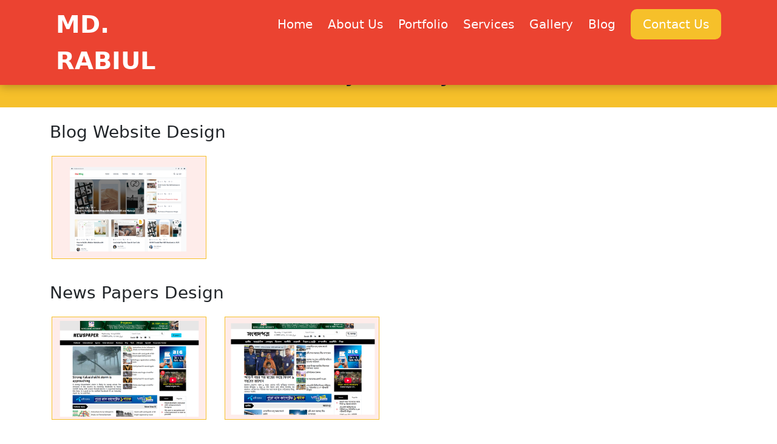

--- FILE ---
content_type: text/html; charset=UTF-8
request_url: https://mdrabiul.com/gallery
body_size: 3124
content:
<!DOCTYPE html>
<html lang="en-US">
    <head>
        <meta http-equiv="Content-Type" content="text/html; charset=utf-8" />
        <meta name="viewport" content="width=device-width, initial-scale=1.0" />
        <!-- CSRF Token -->
        <meta name="csrf-token" content="99XsjUf3rYvzFEc6O8WvWU7ILkMctWu6LSfsVPJL" />
        <meta name="Developer" content="MD Rabiul Karim" />
        <meta name="Developed By" content="MD Rabiul Karim"/>
        <meta name="author" content="MD Rabiul Karim">
        <meta name="robots" content="all" />
        <meta name="googlebot" content="all" />
        <meta name="googlebot-host" content="all" />
        <meta http-equiv="refresh" content="600">
        <meta property="fb:pages" content="" />
        
        <!-- Global site tag (gtag.js) - Google Analytics -->
        <script async src="https://www.googletagmanager.com/gtag/js?id=G-2VNBNG53Z2"></script>
        <script>
          window.dataLayer = window.dataLayer || [];
          function gtag(){dataLayer.push(arguments);}
          gtag('js', new Date());
        
          gtag('config', 'G-2VNBNG53Z2');
        </script>
        
        
        <!-- FAVICONS -->
        <link rel="icon" href="https://mdrabiul.com/public/medies/May_2024/1717000856.66575a9880c9e.png" type="image/png" sizes="16x16" />
        <link rel="shortcut icon" href="https://mdrabiul.com/public/medies/May_2024/1717000856.66575a9880c9e.png" type="image/x-icon" />
        <link rel="shortcut icon" href="https://mdrabiul.com/public/medies/May_2024/1717000856.66575a9880c9e.png" />
        
        <title>Gallery - MD. Rabiul Karim - I am web programer in Information Technology</title>
        <link rel="canonical" href="https://mdrabiul.com/gallery">
        <meta name="description" content="I am MD. Rabiul Karim. I Work at in web programming in information technology in Bangladesh.Web development, design , apps development and IT Support." />
        <meta name="keywords" content="MD Rabiul Karim, I am rabiul, Webdeveloper Rabiul, Top programmer in Bangladesh, bangladeshi programmer in php, html designer, apps developer in dhaka, wordpress developer and custimer in bangladeshi, best web developer in dhaka" />
        <meta property="og:title" content="Gallery -  MD. Rabiul Karim - I am web programer in Information Technology" />
        <meta property="og:description" content="I am MD. Rabiul Karim. I Work at in web programming in information technology in Bangladesh.Web development, design , apps development and IT Support." />
        <meta property="og:image" content="https://mdrabiul.com/public/medies/May_2024/1717000856.66575a9880c9e.png" />
        <meta property="og:url" content="https://mdrabiul.com/gallery" />

        <link href="https://cdn.jsdelivr.net/npm/bootstrap@5.1.1/dist/css/bootstrap.min.css" rel="stylesheet">
        <link rel="stylesheet" href="https://cdnjs.cloudflare.com/ajax/libs/font-awesome/5.15.1/css/all.min.css" integrity="sha512-+4zCK9k+qNFUR5X+cKL9EIR+ZOhtIloNl9GIKS57V1MyNsYpYcUrUeQc9vNfzsWfV28IaLL3i96P9sdNyeRssA==" crossorigin="anonymous" referrerpolicy="no-referrer" />
        <link href="https://mdrabiul.com/public/css/style-v1.css" rel="stylesheet">

        <style type="text/css">
            .SocialLinkMenu {
                padding: 0 10px;
            }
            .SocialLinkMenu h4 {
                text-transform: uppercase;
                margin: 0;
            }
            .SocialLinkMenu ul li {
                display: inline-block;
            }
            .SocialLinkMenu ul li a {
                display: block;
                padding: 5px;
                color: #e91e63;
                font-size: 25px;
                line-height: 25px;
            }
        </style>
        
        
        
<link rel="stylesheet" href="https://cdn.jsdelivr.net/npm/@fancyapps/ui/dist/fancybox.css"/>
<style>
    .services {
    background: #f6c02a;
    }
    .galleyImagae img{
        max-width: 100%;
        height: 100%;
        width: 100%;
    }
    a.galleyImagae {
    display: block;
    height: 170px;
    max-width: 100%;
    overflow: hidden;
    border: 1px solid #f6c02a;
    }

</style>
    </head>
    <body>
        
        <header>
    <div class="container">
        <div class="row">
            <div class="col-9 col-lg-3">
                <div  class="logo">
                    <a href="https://mdrabiul.com">
                        
                        MD. RABIUL
                    </a>
                </div>
            </div>
            <div class="col-3 col-lg-9">
                <span class="mobileMenuBar cartboxdiv"><i class="fa fa-bars"></i></span>
                <div class="header-menus">
                    <ul>
                        <li>
                            <a href="https://mdrabiul.com">Home</a>
                        </li>
                        <li>
                            <a href="https://mdrabiul.com/about-me">About Us</a>
                        </li>
                        <li>
                            <a href="https://mdrabiul.com/portfolio">Portfolio</a>
                        </li>
                        <li>
                            <a href="https://mdrabiul.com/services">Services</a>
                        </li>
                        <li>
                            <a href="https://mdrabiul.com/gallery">Gallery</a>
                        </li>
                        <li>
                            <a href="https://mdrabiul.com/blog">Blog</a>
                        </li>
                        <li>
                            <a href="https://mdrabiul.com/contact-me">Contact Us</a>
                        </li>
                    </ul>
                </div>
            </div>
        </div>
    </div>
</header>


<div id="fbboxdiv3">

    <div class="fbboxdiv4 backMenusClose">
        
    </div>
    <div class="mobile-menu-div">
        <div class="row" style="margin: 0; background: #2d7ac4;">
            <div class="col-10" style="padding:0;">
                <div class="logoName">
                    <p>MD. Rabiul Karim</p>
                </div>
            </div>
            <div class="col-2" style="border-left: 1px solid #fffdff;padding:0;">
                <a class="fbboxdiv4" style="color: white;"><i class="fa fa-times"></i></a>
            </div>
        </div>
        <div class="mobile-menu-list">
            <ul>
                <li>
                    <a href="https://mdrabiul.com"><i class="fa fa-home"></i> Home</a>
                </li>
                <li>
                    <a href="https://mdrabiul.com/about-me"><i class="fa fa-user"></i> About Us</a>
                </li>
                <li>
                    <a href="https://mdrabiul.com/portfolio"><i class="fa fa-th-large"></i> Portfolio</a>
                </li>
                <li>
                    <a href="https://mdrabiul.com/services"><i class="fa fa-align-left"></i> Services</a>
                </li>
                <li>
                    <a href="https://mdrabiul.com/gallery"><i class="fa fa-images"></i> Gallery</a>
                </li>
                
                <li>
                    <a href="https://mdrabiul.com/blog"><i class="fa fa-edit"></i> Blog</a>
                </li>
                <li>
                    <a href="https://mdrabiul.com/contact-me"><i class="fa fa-address-book"></i> Contact Us</a>
                </li>
                
            </ul>
        </div>
        <div class="SocialLinkMenu">
            <br><br>
            <h4>Social Link</h4>
            <ul class="">
                <li><a href="" style="padding-left: 0;"><i class="fab fa-facebook-square"></i></a></li>
                <li><a href=""><i class="fab fa-twitter-square"></i></a></li>
                <li><a href=""><i class="fab fa-linkedin"></i></a></li>
                <li><a href=""><i class="fab fa-youtube-square"></i></a></li>
                <li><a href=""><i class="fab fa-instagram-square"></i></a></li>
                
            </ul>
            
        </div>
        <ul class="contactLIst" style="padding:0 10px;">
                <li><b><i class="fa fa-envelope" ></i></b><a href="mailto:info@mdrabiul.com" style="color: black;"> info@mdrabiul.com</a> </li>
                <li><b><i class="fa fa-phone" ></i></b> <a href="tel:+8801743-988622" style="color: black;">+8801743-988622</a></li>
                <li><b>Job Office:</b><br> House #07, Road#, 14/C, Sector-4 Uttara, Dhaka 1230, Bangladesh.</li>
            </ul>
            <br><br>

    </div>

</div>        
        <div class="main-body">

        <div class="services">
    <div style="padding:25px 0;">
        <h1 style="text-align:center;">My Gallery</h1>
    </div>
</div>
<div class="gallery-section">
    
    <div class="container">
        <div class="galleryImages">
            
                        <br>
            <h3>Blog Website Design</h3>
            <div class="row">
                                                <div class="col-md-3" style="padding:15px;">
                    <a class="galleyImagae" data-fancybox="GalleryGroup_21" data-src="public/medies/Apr_2025/1745030935.68030f1782574.png" data-caption="Blog - tailwind Css Responsive Design"><img src="public/medies/Apr_2025/1745030935.68030f1782574.png" alt="Blog - tailwind Css Responsive Design"></a>
                </div>
                                            </div>
                       <br>
            <h3>News Papers Design</h3>
            <div class="row">
                                                <div class="col-md-3" style="padding:15px;">
                    <a class="galleyImagae" data-fancybox="GalleryGroup_18" data-src="public/medies/Apr_2025/1744825843.67ffedf3d1a4f.png" data-caption="News Papper English"><img src="public/medies/Apr_2025/1744825843.67ffedf3d1a4f.png" alt="News Papper English"></a>
                </div>
                                                                <div class="col-md-3" style="padding:15px;">
                    <a class="galleyImagae" data-fancybox="GalleryGroup_18" data-src="public/medies/Apr_2025/1744912002.68013e8226046.png" data-caption="News paper Bangla"><img src="public/medies/Apr_2025/1744912002.68013e8226046.png" alt="News paper Bangla"></a>
                </div>
                                            </div>
                       <br>
            <h3>Web Design</h3>
            <div class="row">
                                                <div class="col-md-3" style="padding:15px;">
                    <a class="galleyImagae" data-fancybox="GalleryGroup_15" data-src="public/medies/Sep_2024/1726204166.66e3c906015a5.png" data-caption="Overlay Sidebar Menu"><img src="public/medies/Sep_2024/1726204166.66e3c906015a5.png" alt="Overlay Sidebar Menu"></a>
                </div>
                                                                <div class="col-md-3" style="padding:15px;">
                    <a class="galleyImagae" data-fancybox="GalleryGroup_15" data-src="public/medies/Sep_2024/1726206603.66e3d28be97a5.png" data-caption="eCommerce Design"><img src="public/medies/Sep_2024/1726206603.66e3d28be97a5.png" alt="eCommerce Design"></a>
                </div>
                                            </div>
                       <br>
            <h3>Some Moments Gallery</h3>
            <div class="row">
                                                <div class="col-md-3" style="padding:15px;">
                    <a class="galleyImagae" data-fancybox="GalleryGroup_1" data-src="public/medies/Dec_2021/1640944253.61ced27de08ff.jpg" data-caption="Nilachala office Picnic Tour (2021-12-16 )"><img src="public/medies/Dec_2021/1640944253.61ced27de08ff.jpg" alt="Nilachala office Picnic Tour (2021-12-16 )"></a>
                </div>
                                                                <div class="col-md-3" style="padding:15px;">
                    <a class="galleyImagae" data-fancybox="GalleryGroup_1" data-src="public/medies/Dec_2021/1640944146.61ced2127dee2.jpg" data-caption="kaptai lake Rangamati Onway (2021-12-16)"><img src="public/medies/Dec_2021/1640944146.61ced2127dee2.jpg" alt="kaptai lake Rangamati Onway (2021-12-16)"></a>
                </div>
                                                                <div class="col-md-3" style="padding:15px;">
                    <a class="galleyImagae" data-fancybox="GalleryGroup_1" data-src="public/medies/Dec_2021/1640944146.61ced21212b20.jpg" data-caption="Cox Bazar Sunset Time (2021-12-15)"><img src="public/medies/Dec_2021/1640944146.61ced21212b20.jpg" alt="Cox Bazar Sunset Time (2021-12-15)"></a>
                </div>
                                                                                                <div class="col-md-3" style="padding:15px;">
                    <a class="galleyImagae" data-fancybox="GalleryGroup_1" data-src="public/medies/Dec_2021/1640944027.61ced19b0fd6d.jpg" data-caption="Sandmartin Island sea beach (2020-01-24)"><img src="public/medies/Dec_2021/1640944027.61ced19b0fd6d.jpg" alt="Sandmartin Island sea beach (2020-01-24)"></a>
                </div>
                                                                <div class="col-md-3" style="padding:15px;">
                    <a class="galleyImagae" data-fancybox="GalleryGroup_1" data-src="public/medies/Dec_2021/1640944145.61ced211c341c.jpg" data-caption="Office Work time (2021-04-18)"><img src="public/medies/Dec_2021/1640944145.61ced211c341c.jpg" alt="Office Work time (2021-04-18)"></a>
                </div>
                                                                <div class="col-md-3" style="padding:15px;">
                    <a class="galleyImagae" data-fancybox="GalleryGroup_1" data-src="public/medies/Dec_2021/1640944105.61ced1e9cc0b6.jpg" data-caption="CEO Invite Buffet Dinner (2020-02-14)"><img src="public/medies/Dec_2021/1640944105.61ced1e9cc0b6.jpg" alt="CEO Invite Buffet Dinner (2020-02-14)"></a>
                </div>
                                                                <div class="col-md-3" style="padding:15px;">
                    <a class="galleyImagae" data-fancybox="GalleryGroup_1" data-src="public/medies/Dec_2021/1640944026.61ced19adc4b1.jpg" data-caption="Office Invite Buffet Dinner (2019-07-27)"><img src="public/medies/Dec_2021/1640944026.61ced19adc4b1.jpg" alt="Office Invite Buffet Dinner (2019-07-27)"></a>
                </div>
                                                                <div class="col-md-3" style="padding:15px;">
                    <a class="galleyImagae" data-fancybox="GalleryGroup_1" data-src="public/medies/Dec_2021/1640943979.61ced16be95fb.jpg" data-caption="Jaflong Office Tour (2018-11-22)"><img src="public/medies/Dec_2021/1640943979.61ced16be95fb.jpg" alt="Jaflong Office Tour (2018-11-22)"></a>
                </div>
                                                                <div class="col-md-3" style="padding:15px;">
                    <a class="galleyImagae" data-fancybox="GalleryGroup_1" data-src="public/medies/Dec_2021/1640944026.61ced19a408a1.jpg" data-caption="Office Work Time (2018-12-16)"><img src="public/medies/Dec_2021/1640944026.61ced19a408a1.jpg" alt="Office Work Time (2018-12-16)"></a>
                </div>
                                                                <div class="col-md-3" style="padding:15px;">
                    <a class="galleyImagae" data-fancybox="GalleryGroup_1" data-src="public/medies/Feb_2023/1677036403.63f58b73d59d5.png" data-caption="Nilachala With CEO (2018-03-30)"><img src="public/medies/Feb_2023/1677036403.63f58b73d59d5.png" alt="Nilachala With CEO (2018-03-30)"></a>
                </div>
                                                                <div class="col-md-3" style="padding:15px;">
                    <a class="galleyImagae" data-fancybox="GalleryGroup_1" data-src="public/medies/Dec_2021/1640943979.61ced16bdd0e1.jpg" data-caption="Office Work Time (2018-04-09)"><img src="public/medies/Dec_2021/1640943979.61ced16bdd0e1.jpg" alt="Office Work Time (2018-04-09)"></a>
                </div>
                                            </div>
                      
        </div>
    </div>
    
</div>

<div class="services" style="min-height:100px;">

</div>

        </div>

        <footer>
    <div class="container">
        <div class="text-center">
            <p style="margin:0;">Copyright © 2019 - 2026 MD. Rabiul Karim.</p>
        </div>
    </div>

</footer> 

        
        <script src="https://cdn.jsdelivr.net/npm/bootstrap@5.1.1/dist/js/bootstrap.bundle.min.js"></script>
        <script src="https://code.jquery.com/jquery-3.6.0.min.js"></script>
                

    <script src="https://cdn.jsdelivr.net/npm/@fancyapps/ui@4.0/dist/fancybox.umd.js"></script>
<script>
    $(document).ready(function(){
        
    });
</script>
    
    <script>
        $(document).ready(function(){
            
            $('.cartboxdiv').click(function(){
               $('#fbboxdiv3').animate({"margin-right": '+=100%'});
               $("body").css('overflow-y','hidden');

            });
            $('.fbboxdiv4').click(function(){
                $("body").css('overflow-y','');
             $('#fbboxdiv3').animate({"margin-right": '-=100%'});
            });
        });
    </script>
    </body>
</html>


--- FILE ---
content_type: text/css
request_url: https://mdrabiul.com/public/css/style-v1.css
body_size: 1197
content:
ul{
    list-style: none;
    padding: 0;
    margin:0;
}
a{
    text-decoration: none;
}

.form-control:focus {
    box-shadow: none;
}


/**Header CSS Start**/
header {
    background: #eb4331;
    position: fixed;
    width: 100%;
    /*box-shadow: 0px 3px 5px 2px #f6c02a;*/
    box-shadow: 0 3px 15px rgb(0 0 0 / 27%);
	z-index: 9;
}

.logo a {
    display: block;
    padding: 10px;
    color: white;
    font-size: 40px;
    font-weight: bold;
    text-transform: uppercase;
}
.logo a img {
    max-width: 100%;
    max-height: 60px;
    border: 2px solid #2a78c2;
    background: white;
    border-left: 10px solid #2d7ac4;
}

.header-menus {
    text-align: right;
}

.header-menus ul li {
    display: inline-block;
    padding: 15px 10px;
}
.header-menus ul li a {
    font-size: 20px;
    display: block;
    color: #fffdff;
}
.header-menus ul li a:hover {
    color: #f6c02a;
}
.header-menus ul li:last-child a {
    background: #f6c02a;
    padding: 10px 20px;
    color: white;
    border-radius: 10px;
    transition: 0.4s;
}

.header-menus ul li:last-child a:hover {
    color: #e91e63;
    background: white;
}

span.mobileMenuBar {
    padding: 15px 10px;
    font-size: 30px;
    color: white;
    text-align: center;
    display: none;
}

#fbboxdiv3{
    position: fixed;
    top: 0;
    right: -100%;
    width: 100%;
    z-index: 8000;
    height: 100%;
}

.backMenusClose {
    height: 100%;
    float: left;
    background: #00000080;
    width: 30%;
}

.mobile-menu-div {
    width: 70%;
    float: right;
    height: 100%;
    background: white;
    height: 100vh;
    overflow: auto;
}

.mobile-menu-list ul li a {
    display: block;
    padding: 5px 10px;
    border-bottom: 1px solid #2d7ac4;
    color: #e91e63;
}

.logoName p {
    padding: 10px;
    margin: 0;
    color: white;
}
a.fbboxdiv4 {
    display: block;
    text-align: center;
    padding: 10px;
}

/**Header CSS End**/

.main-body {
    padding-top: 71px;
}
.slider-section {
    padding: 15px;
	background: #fffdff;
}
.myNameTitle {
    position: relative;
    padding: 10px 10px 10px 30px;
    margin-top: 20px;
}

.contactFrom .input-group-text {
    width: 100px;
    background: #e91e63;
    color: white;
    border: 1px solid #e91e63;
}

.emptyPost {
    text-align: center;
    font-size: 25px;
    color: #ced4da;
    text-transform: uppercase;
}

.containLine{
	content: "";
    display: inline-block;
    width: 100%;
    height: 100%;
    left: 0;
    top: 0;
    position: absolute;
    border: 10px solid #e91e63;
    -webkit-clip-path: polygon(0 0, 60% 0, 36% 100%, 0 100%);
    clip-path: polygon(0 0, 60% 0, 36% 100%, 0 100%);
}
.banner-video {
    width: 100%;
    margin: 0 auto;
    height: auto;
}
.cartBox {
    border: none !important;
    border-radius: 6px !important;
    /*box-shadow: 0 0 8px 0 rgb(57 78 234 / 10%);*/
    box-shadow: 8px 8px 3px #d9cece;
    transition: 0.3s;
    text-decoration: none !important;
    height: 80px;
    padding:10px;
    text-align:center;
}
.cartBox p.sliderInfoBox {
    margin: 0;
    font-size: 40px;
    color: white;
}
.myNameTitle h1 {
    margin-top: 30px;
    letter-spacing: 5px;
    /*text-shadow: 4px 0px 2px #e91e63;*/
    color: #2a78c2;
	position:relative;
}

.about-me {
    min-height: 400px;
    background: #f5f5f5;
    padding: 100px;
}

.MyPhoto {
    background: white;
    padding: 10px;
    border-radius: 5%;
    box-shadow: 0 0 8px 3px #9f9f9f;
    transition: 0.3s;
}

.MyPhoto img {
    max-width: 100%;
    border-radius: 50%;
    box-shadow: 0 0 8px 0 rgb(57 78 234 / 10%);
    transition: 0.3s;
    border: 3px solid #f6c02a;
    padding: 5px;
}

.my-skills {
    padding: 100px 0;
}
.skills-card p {
    font-size: 15px;
}
.skills-card {
    border: 1px solid #2d7ac494;
    padding: 10px;
    text-align: center;
    
    border-radius: 10px;
    transition: 0.4s;
}
.skills-card:hover {
    
    box-shadow: 0 0 8px 0 rgb(45 122 196);
}
.skills-card img {
    max-width: 100%;
}

    
.blog-Grid img {
    max-width: 100%;
    max-height: 250px;
}


.blog-Grid {
    border: 2px solid #f6c02a;
    background: white;
}
.blog-Grid:hover {
    border-color: #e91e63;
}
.blog-grid-sidebar p {
    font-size:14px;
}

.my-blog {
    background: #ffe9d9;
    padding: 100px 0;
}

.my-contact {
    padding: 100px 0;
    background: #f6c02a;
}


ul.facebookLink li {
    display: inline-block;
    padding: 5px;
}

ul.facebookLink li a {
    color: white;
    font-size: 30px;
    display: inline-block;
    box-shadow: 3px -1px 7px 3px #ffeb3b;
    line-height: 30px;
    padding: 5px 10px;
    background: #e91e63;
    border-radius: 15%;
    transition: 0.4s;
}


ul.facebookLink li a:hover {
    box-shadow: none;
}


footer {
    font-weight: bold;
    background: #e91e63;
    padding: 20px;
    color: white;
}

@media only screen and (max-width: 992px) {
  .about-me {
    padding: 80px;
    }
    .header-menus {
    display: none;
    }
    span.mobileMenuBar {
    display: block;
    }
}


@media only screen and (max-width: 768px) {
  .about-me {
    padding: 10px;
  }
  .skills-card p {
    font-size: 11px;
  }
  footer p {
    font-size: 12px;
    }
  .blog-Grid img {
     max-height:initial;
    }
    

    .logo a {
        font-size: 30px;
    }
  
  
  
}

